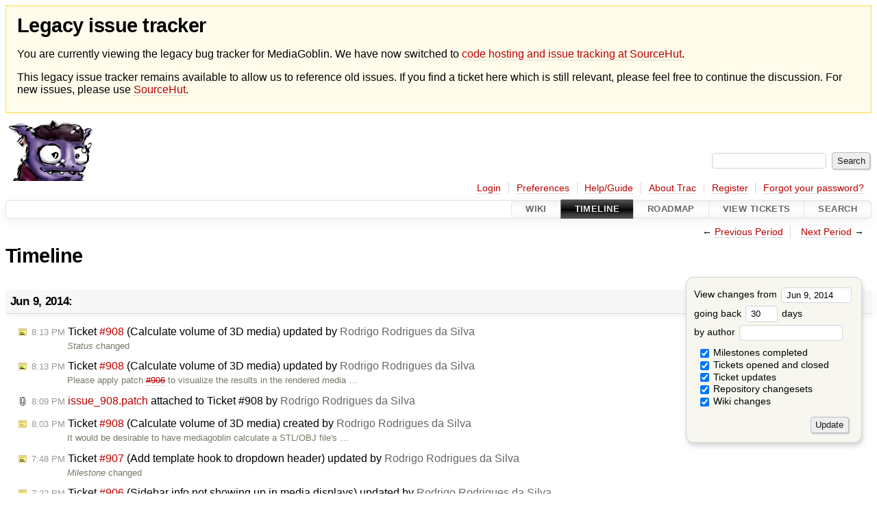

--- FILE ---
content_type: text/html;charset=utf-8
request_url: https://issues.mediagoblin.org/timeline?from=2014-06-09T13%3A48%3A26Z&precision=second
body_size: 45276
content:


<!DOCTYPE html>
<html lang="en-US">   <head>
    <!-- # block head (placeholder in theme.html) -->
    <!-- # block head (content inherited from layout.html) -->
    <title>
      Timeline
          – GNU MediaGoblin

    </title>

    <meta http-equiv="Content-Type" content="text/html; charset=UTF-8" />
    <meta http-equiv="X-UA-Compatible" content="IE=edge" />
    <!--[if IE]><script>
        if (/^#__msie303:/.test(window.location.hash))
        window.location.replace(window.location.hash.replace(/^#__msie303:/, '#'));
        </script><![endif]-->

    <link rel="start"  href="/wiki" />
    <link rel="search"  href="/search" />
    <link rel="help"  href="/wiki/TracGuide" />
    <link rel="stylesheet"  href="/chrome/common/css/trac.css" type="text/css" />
    <link rel="stylesheet"  href="/chrome/common/css/timeline.css" type="text/css" />
    <link rel="stylesheet"  href="/chrome/common/css/jquery-ui/jquery-ui.css" type="text/css" />
    <link rel="stylesheet"  href="/chrome/common/css/jquery-ui-addons.css" type="text/css" />
    <link rel="icon"  href="/chrome/common/trac.ico" type="image/x-icon" />
    <link rel="alternate"  class="rss" href="/timeline?milestone=on&amp;ticket=on&amp;ticket_details=on&amp;changeset=on&amp;wiki=on&amp;authors=&amp;daysback=90&amp;format=rss&amp;max=50" title="RSS Feed" type="application/rss+xml" />
    <link rel="prev"  href="/timeline?authors=&amp;daysback=30&amp;from=2014-05-09" title="Previous Period" />
    <link rel="next"  href="/timeline?authors=&amp;daysback=30&amp;from=2014-07-10" title="Next Period" />
    <noscript>
      <style>
        .trac-noscript { display: none !important }
      </style>     </noscript>
    <link type="application/opensearchdescription+xml" rel="search"
          href="/search/opensearch"
          title="Search GNU MediaGoblin"/>
    <script>
      var jquery_ui={"ampm":true,"date_format":"M d, yy","day_names":{"abbreviated":["Sun","Mon","Tue","Wed","Thu","Fri","Sat"],"narrow":["S","M","T","W","T","F","S"],"wide":["Sunday","Monday","Tuesday","Wednesday","Thursday","Friday","Saturday"]},"default_timezone":0,"first_week_day":0,"month_names":{"abbreviated":["Jan","Feb","Mar","Apr","May","Jun","Jul","Aug","Sep","Oct","Nov","Dec"],"wide":["January","February","March","April","May","June","July","August","September","October","November","December"]},"period_names":{"am":["AM","AM"],"pm":["PM","PM"]},"show_timezone":false,"time_format":"h:mm:ss TT","timepicker_separator":", ","timezone_iso8601":false,"timezone_list":null};
    </script>
    <script src="/chrome/common/js/jquery.js"></script>
    <script src="/chrome/common/js/babel.js"></script>
    <script src="/chrome/common/js/trac.js"></script>
    <script src="/chrome/common/js/search.js"></script>
    <script src="/chrome/common/js/folding.js"></script>
    <script src="/chrome/common/js/jquery-ui.js"></script>
    <script src="/chrome/common/js/jquery-ui-addons.js"></script>
    <script src="/chrome/common/js/jquery-ui-i18n.js"></script>
    <script>
      jQuery(function($) {
        $(".trac-autofocus").focus();
        $(".trac-target-new").attr("target", "_blank");
        if ($.ui) { /* is jquery-ui added? */
          $(".trac-datepicker:not([readonly])")
            .prop("autocomplete", "off").datepicker();
          // Input current date when today is pressed.
          var _goToToday = $.datepicker._gotoToday;
          $.datepicker._gotoToday = function(id) {
            _goToToday.call(this, id);
            this._selectDate(id)
          };
          $(".trac-datetimepicker:not([readonly])")
            .prop("autocomplete", "off").datetimepicker();
        }
        $(".trac-disable").disableSubmit(".trac-disable-determinant");
        setTimeout(function() { $(".trac-scroll").scrollToTop() }, 1);
        $(".trac-disable-on-submit").disableOnSubmit();
      });
    </script>
    <!--   # include 'site_head.html' (layout.html) -->
    <!--   end of site_head.html -->
    <!-- # endblock head (content inherited from layout.html) -->
    <!-- # endblock head (placeholder in theme.html) -->
  </head> 
  <body>
    <!-- # block body (content inherited from theme.html) -->
    <!--   # include 'site_header.html' (theme.html) -->
<div id="siteheader" style="background: #fffceb; padding: 0.5rem 1rem; border: 1px solid #ffde37; margin-bottom: 0.5rem">
    <h1>Legacy issue tracker</h1>
    <p>You are currently viewing the legacy bug tracker for MediaGoblin. We have now switched to <a href="https://sr.ht/~mediagoblin/mediagoblin/">code hosting and issue tracking at SourceHut</a>.</p>
    <p>This legacy issue tracker remains available to allow us to reference old issues. If you find a ticket here which is still relevant, please feel free to continue the discussion. For new issues, please use <a href="https://sr.ht/~mediagoblin/mediagoblin/">SourceHut</a>.</p>
</div>    <!--   end of site_header.html -->

    <div id="banner">
      <div id="header">
        <a id="logo"
           href="http://issues.mediagoblin.org/">
          <img  alt="GNU MediaGoblin" src="/chrome/site/mediagoblin_bugs.png" /></a>


      </div>
      <form id="search" action="/search" method="get">
        <div>
          <label for="proj-search">Search:</label>
          <input type="text" id="proj-search" name="q" size="18"
                  value="" />
          <input type="submit" value="Search" />
        </div>
      </form>
          <div id="metanav" class="nav">
      <ul><li  class="first"><a href="/login">Login</a></li><li ><a href="/prefs">Preferences</a></li><li ><a href="/wiki/TracGuide">Help/Guide</a></li><li ><a href="/about">About Trac</a></li><li ><a href="/register">Register</a></li><li  class="last"><a href="/reset_password">Forgot your password?</a></li></ul>
    </div>

    </div>
        <div id="mainnav" class="nav">
      <ul><li  class="first"><a href="/wiki">Wiki</a></li><li  class="active"><a href="/timeline">Timeline</a></li><li ><a href="/roadmap">Roadmap</a></li><li ><a href="/report">View Tickets</a></li><li  class="last"><a href="/search">Search</a></li></ul>
    </div>


    <div id="main"
         >
      <div id="ctxtnav" class="nav">
        <h2>Context Navigation</h2>
        <ul>
          <li  class="first"><span>&larr; <a class="prev" href="/timeline?authors=&amp;daysback=30&amp;from=2014-05-09" title="Previous Period">Previous Period</a></span></li>
          <li  class="last"><span><a class="next" href="/timeline?authors=&amp;daysback=30&amp;from=2014-07-10" title="Next Period">Next Period</a> &rarr;</span></li>
        </ul>
        <hr />
      </div>

      

      

      <!-- # block content (placeholder in theme.html) -->
    <div id="content" class="timeline">

      <h1>Timeline</h1>

      <form id="prefs" method="get" action="/timeline">
        <div>
<label>View changes from           <input type="text" id="fromdate" class="trac-datepicker" size="10"
                 name="from" value="Jun 9, 2014" />
</label> <br /> <label>going back           <input type="text" size="3" name="daysback" value="30" />
 days</label> <br /> <label>by author           <input type="text" size="16" name="authors" value="" />
</label>        </div>
        <fieldset>
          <label>
            <input type="checkbox" name="milestone"
                    checked="checked"/> Milestones completed
          </label>
          <label>
            <input type="checkbox" name="ticket"
                    checked="checked"/> Tickets opened and closed
          </label>
          <label>
            <input type="checkbox" name="ticket_details"
                    checked="checked"/> Ticket updates
          </label>
          <label>
            <input type="checkbox" name="changeset"
                    checked="checked"/> Repository changesets
          </label>
          <label>
            <input type="checkbox" name="wiki"
                    checked="checked"/> Wiki changes
          </label>
        </fieldset>
        <div class="buttons">
          <input type="submit" name="update" value="Update" />
        </div>
      </form>

      <h2>Jun 9, 2014: </h2>
      <dl >
        <dt class="editedticket">
          <a href="/ticket/908#comment:2">
            <span class="time">8:13 PM</span>
 Ticket <em title="enhancement: Calculate volume of 3D media (edit)">#908</em> (Calculate volume of 3D media) updated by <span class="trac-author">Rodrigo Rodrigues da Silva</span>          </a>
        </dt>
        <dd class="editedticket">
          <i>Status</i> changed<br />
        </dd>
        <dt class="editedticket">
          <a href="/ticket/908#comment:1">
            <span class="time">8:13 PM</span>
 Ticket <em title="enhancement: Calculate volume of 3D media (edit)">#908</em> (Calculate volume of 3D media) updated by <span class="trac-author">Rodrigo Rodrigues da Silva</span>          </a>
        </dt>
        <dd class="editedticket">
          Please apply patch <a class="closed ticket" href="/ticket/906" title="#906: defect: Sidebar info not showing up in media displays (closed: fixed)">#906</a> to visualize the results in the rendered media …
        </dd>
        <dt class="attachment">
          <a href="/attachment/ticket/908/issue_908.patch">
            <span class="time">8:09 PM</span>
 <em>issue_908.patch</em> attached to <em class="trac-parent-resource" title="enhancement: Calculate volume of 3D media (in_progress)">Ticket #908</em> by <span class="trac-author">Rodrigo Rodrigues da Silva</span>          </a>
        </dt>
        <dt class="newticket">
          <a href="/ticket/908">
            <span class="time">8:03 PM</span>
 Ticket <em title="enhancement: Calculate volume of 3D media (new)">#908</em> (Calculate volume of 3D media) created by <span class="trac-author">Rodrigo Rodrigues da Silva</span>          </a>
        </dt>
        <dd class="newticket">
          It would be desirable to have mediagoblin calculate a STL/OBJ file's …
        </dd>
        <dt class="editedticket">
          <a href="/ticket/907#comment:2">
            <span class="time">7:48 PM</span>
 Ticket <em title="enhancement: Add template hook to dropdown header (edit)">#907</em> (Add template hook to dropdown header) updated by <span class="trac-author">Rodrigo Rodrigues da Silva</span>          </a>
        </dt>
        <dd class="editedticket">
          <i>Milestone</i> changed<br />
        </dd>
        <dt class="editedticket">
          <a href="/ticket/906#comment:2">
            <span class="time">7:22 PM</span>
 Ticket <em title="defect: Sidebar info not showing up in media displays (edit)">#906</em> (Sidebar info not showing up in media displays) updated by <span class="trac-author">Rodrigo Rodrigues da Silva</span>          </a>
        </dt>
        <dd class="editedticket">
          <i>Milestone</i> changed<br />
        </dd>
        <dt class="editedticket">
          <a href="/ticket/906#comment:1">
            <span class="time">6:41 PM</span>
 Ticket <em title="defect: Sidebar info not showing up in media displays (edit)">#906</em> (Sidebar info not showing up in media displays) updated by <span class="trac-author">Rodrigo Rodrigues da Silva</span>          </a>
        </dt>
        <dd class="editedticket">
          <i>Status</i> changed<br />
        </dd>
        <dt class="editedticket">
          <a href="/ticket/907#comment:1">
            <span class="time">6:41 PM</span>
 Ticket <em title="enhancement: Add template hook to dropdown header (edit)">#907</em> (Add template hook to dropdown header) updated by <span class="trac-author">Rodrigo Rodrigues da Silva</span>          </a>
        </dt>
        <dd class="editedticket">
          <i>Component</i>, <i>Status</i> changed<br />
        </dd>
        <dt class="attachment">
          <a href="/attachment/ticket/907/issue_907.patch">
            <span class="time">6:40 PM</span>
 <em>issue_907.patch</em> attached to <em class="trac-parent-resource" title="enhancement: Add template hook to dropdown header (closed: fixed)">Ticket #907</em> by <span class="trac-author">Rodrigo Rodrigues da Silva</span>          </a>
        </dt>
        <dt class="attachment">
          <a href="/attachment/ticket/907/dropdown_header_hook.png">
            <span class="time">6:38 PM</span>
 <em>dropdown_header_hook.png</em> attached to <em class="trac-parent-resource" title="enhancement: Add template hook to dropdown header (closed: fixed)">Ticket #907</em> by <span class="trac-author">Rodrigo Rodrigues da Silva</span>          </a>
        </dt>
        <dt class="newticket">
          <a href="/ticket/907">
            <span class="time">6:37 PM</span>
 Ticket <em title="enhancement: Add template hook to dropdown header (new)">#907</em> (Add template hook to dropdown header) created by <span class="trac-author">Rodrigo Rodrigues da Silva</span>          </a>
        </dt>
        <dd class="newticket">
          It would be interesting to add a template hook to the dropdown header. …
        </dd>
        <dt class="attachment">
          <a href="/attachment/ticket/906/issue_906.patch">
            <span class="time">5:42 PM</span>
 <em>issue_906.patch</em> attached to <em class="trac-parent-resource" title="defect: Sidebar info not showing up in media displays (closed: fixed)">Ticket #906</em> by <span class="trac-author">Rodrigo Rodrigues da Silva</span>          </a>
        </dt>
        <dt class="newticket">
          <a href="/ticket/906">
            <span class="time">5:39 PM</span>
 Ticket <em title="defect: Sidebar info not showing up in media displays (new)">#906</em> (Sidebar info not showing up in media displays) created by <span class="trac-author">Rodrigo Rodrigues da Silva</span>          </a>
        </dt>
        <dd class="newticket">
          In commit acfcaf6366bd4695c1c37c7aa8ff5a176b412e2a, block …
        </dd>
        <dt class="editedticket">
          <a href="/ticket/303#comment:10">
            <span class="time">4:55 PM</span>
 Ticket <em title="enhancement: Support deletion of an account by an administrator (edit)">#303</em> (Support deletion of an account by an administrator) updated by <span class="trac-author">Aleksej</span>          </a>
        </dt>
        <dd class="editedticket">
          Hi, loic_le.ninan.

Thanks for the patch.

The preferred way of …
        </dd>
        <dt class="editedticket">
          <a href="/ticket/303#comment:9">
            <span class="time">1:50 PM</span>
 Ticket <em title="enhancement: Support deletion of an account by an administrator (edit)">#303</em> (Support deletion of an account by an administrator) updated by <span class="trac-author">loic_le.ninan</span>          </a>
        </dt>
        <dd class="editedticket">
          <i>Status</i> changed<br />
        </dd>
        <dt class="editedticket highlight">
          <a href="/ticket/899#comment:1">
            <span class="time">1:48 PM</span>
 Ticket <em title="defect: DeprecationWarning: Required is going away in WTForms 3.0, use DataRequired (edit)">#899</em> (DeprecationWarning: Required is going away in WTForms 3.0, use DataRequired) updated by <span class="trac-author">loic_le.ninan</span>          </a>
        </dt>
        <dd class="editedticket highlight">
          <i>Status</i> changed<br />
        </dd>
        <dt class="attachment">
          <a href="/attachment/ticket/899/899_fix_wtforms_required_to_inputrequired.patch">
            <span class="time">1:44 PM</span>
 <em>899_fix_wtforms_required_to_inputrequired.patch</em> attached to <em class="trac-parent-resource" title="defect: DeprecationWarning: Required is going away in WTForms 3.0, use DataRequired (closed: fixed)">Ticket #899</em> by <span class="trac-author">loic_le.ninan</span>          </a>
        </dt>
        <dd class="attachment">
          This patch switches from Required to InputRequired (and not …
        </dd>
      </dl>
      <h2>Jun 8, 2014: </h2>
      <dl >
        <dt class="newticket">
          <a href="/ticket/905">
            <span class="time">5:14 PM</span>
 Ticket <em title="enhancement: Create and use activities (new)">#905</em> (Create and use activities) created by <span class="trac-author">Jessica Tallon</span>          </a>
        </dt>
        <dd class="newticket">
          Pump.io uses activities to represent when you post, comment, etc. We …
        </dd>
        <dt class="editedticket">
          <a href="/ticket/893#comment:1">
            <span class="time">5:46 AM</span>
 Ticket <em title="enhancement: Switch mg_globals over to using werkzeug context locals (edit)">#893</em> (Switch mg_globals over to using werkzeug context locals) updated by <span class="trac-author">berkerpeksag</span>          </a>
        </dt>
        <dd class="editedticket">
          <i>Cc</i> changed<br />
        </dd>
      </dl>
      <h2>Jun 7, 2014: </h2>
      <dl >
        <dt class="attachment">
          <a href="/attachment/ticket/303/303_enhancement_deleteuser_command.patch">
            <span class="time">10:18 PM</span>
 <em>303_enhancement_deleteuser_command.patch</em> attached to <em class="trac-parent-resource" title="enhancement: Support deletion of an account by an administrator (closed: fixed)">Ticket #303</em> by <span class="trac-author">loic_le.ninan</span>          </a>
        </dt>
        <dd class="attachment">
          Patch for <a class="closed ticket" href="/ticket/303" title="#303: enhancement: Support deletion of an account by an administrator (closed: fixed)">#303</a> add a deleteuser command
        </dd>
        <dt class="editedticket">
          <a href="/ticket/303#comment:8">
            <span class="time">10:17 PM</span>
 Ticket <em title="enhancement: Support deletion of an account by an administrator (edit)">#303</em> (Support deletion of an account by an administrator) updated by <span class="trac-author">loic_le.ninan</span>          </a>
        </dt>
        <dd class="editedticket">
          I made a patch to add a 'deleteuser' command in gmg_commands. I will …
        </dd>
        <dt class="newticket">
          <a href="/ticket/904">
            <span class="time">9:38 PM</span>
 Ticket <em title="defect: Errors in Deployment documentation (new)">#904</em> (Errors in Deployment documentation) created by <span class="trac-author">Anders Pitman</span>          </a>
        </dt>
        <dd class="newticket">
          Found a couple small errors in the deployment documentation.

First …
        </dd>
        <dt class="editedticket">
          <a href="/ticket/903#comment:2">
            <span class="time">8:49 PM</span>
 Ticket <em title="enhancement: Pin dependency versions (edit)">#903</em> (Pin dependency versions) updated by <span class="trac-author">berkerpeksag</span>          </a>
        </dt>
        <dd class="editedticket">
          <i>Cc</i> changed<br />
        </dd>
        <dt class="editedticket">
          <a href="/ticket/903#comment:1">
            <span class="time">5:47 PM</span>
 Ticket <em title="enhancement: Pin dependency versions (edit)">#903</em> (Pin dependency versions) updated by <span class="trac-author">warp</span>          </a>
        </dt>
        <dd class="editedticket">
          <i>Owner</i>, <i>Status</i> changed<br />
        </dd>
        <dt class="newticket">
          <a href="/ticket/903">
            <span class="time">4:54 PM</span>
 Ticket <em title="enhancement: Pin dependency versions (new)">#903</em> (Pin dependency versions) created by <span class="trac-author">warp</span>          </a>
        </dt>
        <dd class="newticket">
          As this discussed in the meeting today (2014-06-07), dependency …
        </dd>
        <dt class="editedticket">
          <a href="/ticket/792#comment:14">
            <span class="time">8:06 AM</span>
 Ticket <em title="defect: MediaGoblin Recommends Non-Free Software (edit)">#792</em> (MediaGoblin Recommends Non-Free Software) updated by <span class="trac-author">Gervase Markham</span>          </a>
        </dt>
        <dd class="editedticket">
          OK. Feel free to CC me on that new bug if you like, but here's what I …
        </dd>
      </dl>
      <h2>Jun 6, 2014: </h2>
      <dl >
        <dt class="closedticket">
          <a href="/ticket/792#comment:13">
            <span class="time">4:51 PM</span>
 Ticket <em title="defect: MediaGoblin Recommends Non-Free Software (closed: wontfix)">#792</em> (MediaGoblin Recommends Non-Free Software) closed by <span class="trac-author">Christopher Allan Webber</span>          </a>
        </dt>
        <dd class="closedticket">
          wontfix: I commented poorly here and I apologize.  I didn't mean to say "remove …
        </dd>
        <dt class="editedticket">
          <a href="/ticket/792#comment:12">
            <span class="time">8:33 AM</span>
 Ticket <em title="defect: MediaGoblin Recommends Non-Free Software (edit)">#792</em> (MediaGoblin Recommends Non-Free Software) updated by <span class="trac-author">Gervase Markham</span>          </a>
        </dt>
        <dd class="editedticket">
          I'm confused. Why do you say the "open web" is a marketing strategy to …
        </dd>
      </dl>
      <h2>Jun 5, 2014: </h2>
      <dl >
        <dt class="newticket">
          <a href="/ticket/902">
            <span class="time">9:33 PM</span>
 Ticket <em title="defect: Welcome image URL hard coded in the template (new)">#902</em> (Welcome image URL hard coded in the template) created by <span class="trac-author">Jaakko Luttinen</span>          </a>
        </dt>
        <dd class="newticket">
          In mediagoblin/templates/mediagoblin/bits/frontpage_welcome.html there …
        </dd>
        <dt class="editedticket">
          <a href="/ticket/792#comment:11">
            <span class="time">7:55 PM</span>
 Ticket <em title="defect: MediaGoblin Recommends Non-Free Software (edit)">#792</em> (MediaGoblin Recommends Non-Free Software) updated by <span class="trac-author">Rodrigo Rodrigues da Silva</span>          </a>
        </dt>
        <dd class="editedticket">
          Replying to <a class="ticket" href="/ticket/792#comment:10" title="Comment 10">cwebber</a>:
&gt; I feel less confident in that now, …
        </dd>
        <dt class="editedticket">
          <a href="/ticket/868#comment:1">
            <span class="time">6:12 PM</span>
 Ticket <em title="defect: don't reload media page, use more ajax (edit)">#868</em> (don't reload media page, use more ajax) updated by <span class="trac-author">Aleksej</span>          </a>
        </dt>
        <dd class="editedticket">
          Confirmed: you can open the comment editing field and write a comment …
        </dd>
        <dt class="editedticket">
          <a href="/ticket/843#comment:2">
            <span class="time">4:03 PM</span>
 Ticket <em title="defect: Postgres check is wrng (edit)">#843</em> (Postgres check is wrng) updated by <span class="trac-author">Christopher Allan Webber</span>          </a>
        </dt>
        <dd class="editedticket">
          <i>Milestone</i> changed<br />
        </dd>
        <dt class="closedticket">
          <a href="/ticket/843#comment:1">
            <span class="time">4:03 PM</span>
 Ticket <em title="defect: Postgres check is wrng (closed: fixed)">#843</em> (Postgres check is wrng) closed by <span class="trac-author">Christopher Allan Webber</span>          </a>
        </dt>
        <dd class="closedticket">
          fixed: Hm, you're right, but pg is not the postgres binary, that's the …
        </dd>
        <dt class="editedticket">
          <a href="/ticket/792#comment:10">
            <span class="time">3:50 PM</span>
 Ticket <em title="defect: MediaGoblin Recommends Non-Free Software (edit)">#792</em> (MediaGoblin Recommends Non-Free Software) updated by <span class="trac-author">Christopher Allan Webber</span>          </a>
        </dt>
        <dd class="editedticket">
          I'm still somewhat waffle-y on the trademark issue, but I'm less …
        </dd>
        <dt class="editedticket">
          <a href="/ticket/870#comment:2">
            <span class="time">3:37 PM</span>
 Ticket <em title="enhancement: new media don't appear directly (edit)">#870</em> (new media don't appear directly) updated by <span class="trac-author">Christopher Allan Webber</span>          </a>
        </dt>
        <dd class="editedticket">
          There's still some question of graphic design: where to put the …
        </dd>
        <dt class="editedticket">
          <a href="/ticket/870#comment:1">
            <span class="time">3:36 PM</span>
 Ticket <em title="enhancement: new media don't appear directly (edit)">#870</em> (new media don't appear directly) updated by <span class="trac-author">Christopher Allan Webber</span>          </a>
        </dt>
        <dd class="editedticket">
          <i>Status</i> changed<br />Probably the best way to do this is that on user page generation time, …
        </dd>
        <dt class="editedticket">
          <a href="/ticket/879#comment:1">
            <span class="time">3:28 PM</span>
 Ticket <em title="defect: IRC-Logs unavailable (Gateway Time-out 504) (edit)">#879</em> (IRC-Logs unavailable (Gateway Time-out 504)) updated by <span class="trac-author">Christopher Allan Webber</span>          </a>
        </dt>
        <dd class="editedticket">
          <i>Cc</i>, <i>Priority</i> changed<br />These have been missing for a bit.  If we can't get them back up I …
        </dd>
        <dt class="closedticket">
          <a href="/ticket/896#comment:1">
            <span class="time">3:22 PM</span>
 Ticket <em title="defect: Missing `pyld` packagee on update (closed: fixed)">#896</em> (Missing `pyld` packagee on update) closed by <span class="trac-author">Christopher Allan Webber</span>          </a>
        </dt>
        <dd class="closedticket">
          fixed: Fixed in master a few days ago by Natalie.  Thanks for reporting!
        </dd>
        <dt class="editedticket">
          <a href="/ticket/743#comment:2">
            <span class="time">2:27 PM</span>
 Ticket <em title="defect: Avoid crash when loading STL media without Blender in the server (edit)">#743</em> (Avoid crash when loading STL media without Blender in the server) updated by <span class="trac-author">Rodrigo Rodrigues da Silva</span>          </a>
        </dt>
        <dd class="editedticket">
          <i>Owner</i>, <i>Status</i> changed<br />
        </dd>
        <dt class="editedticket">
          <a href="/ticket/743#comment:1">
            <span class="time">2:26 PM</span>
 Ticket <em title="defect: Avoid crash when loading STL media without Blender in the server (edit)">#743</em> (Avoid crash when loading STL media without Blender in the server) updated by <span class="trac-author">Rodrigo Rodrigues da Silva</span>          </a>
        </dt>
        <dd class="editedticket">
          Can still reproduce the issue as of …
        </dd>
      </dl>
      <h2>Jun 3, 2014: </h2>
      <dl >
        <dt class="newticket">
          <a href="/ticket/901">
            <span class="time">6:19 PM</span>
 Ticket <em title="defect: video didn't provide Download link (new)">#901</em> (video didn't provide Download link) created by <span class="trac-author">vladopc</span>          </a>
        </dt>
        <dd class="newticket">
          New instalation 0.62 didn't provide download link …
        </dd>
      </dl>
      <h2>Jun 2, 2014: </h2>
      <dl >
        <dt class="closedticket">
          <a href="/ticket/885#comment:2">
            <span class="time">3:41 PM</span>
 Ticket <em title="defect: Fix a typo in babel.ini. (closed: fixed)">#885</em> (Fix a typo in babel.ini.) closed by <span class="trac-author">Christopher Allan Webber</span>          </a>
        </dt>
        <dd class="closedticket">
          fixed: Rebased to 76bb92dcb489d490d06993c4023f312aa969ccc2 and pushed to git …
        </dd>
        <dt class="closedticket">
          <a href="/ticket/889#comment:1">
            <span class="time">3:40 PM</span>
 Ticket <em title="defect: zh and ja are not RTL languages (closed: fixed)">#889</em> (zh and ja are not RTL languages) closed by <span class="trac-author">Christopher Allan Webber</span>          </a>
        </dt>
        <dd class="closedticket">
          fixed: Sorry about that!  Removed them from the list.
        </dd>
        <dt class="editedticket">
          <a href="/ticket/897#comment:2">
            <span class="time">3:35 PM</span>
 Ticket <em title="defect: I think that there's no such thing as `git submodule fetch` (edit)">#897</em> (I think that there's no such thing as `git submodule fetch`) updated by <span class="trac-author">Christopher Allan Webber</span>          </a>
        </dt>
        <dd class="editedticket">
          <i>Milestone</i> changed<br />
        </dd>
        <dt class="closedticket">
          <a href="/ticket/897#comment:1">
            <span class="time">3:34 PM</span>
 Ticket <em title="defect: I think that there's no such thing as `git submodule fetch` (closed: fixed)">#897</em> (I think that there's no such thing as `git submodule fetch`) closed by <span class="trac-author">Christopher Allan Webber</span>          </a>
        </dt>
        <dd class="closedticket">
          fixed: Yup, you're right.  I've fixed it in git master... will be rolled out …
        </dd>
        <dt class="closedticket">
          <a href="/ticket/898#comment:1">
            <span class="time">3:29 PM</span>
 Ticket <em title="defect: Deployment doc: Mention bin/activate for running important commands. (closed: worksforme)">#898</em> (Deployment doc: Mention bin/activate for running important commands.) closed by <span class="trac-author">Christopher Allan Webber</span>          </a>
        </dt>
        <dd class="closedticket">
          worksforme: It isn't required to <code>source bin/activate</code> actually, not with the …
        </dd>
      </dl>
      <h2>Jun 1, 2014: </h2>
      <dl >
        <dt class="editedticket">
          <a href="/ticket/703#comment:8">
            <span class="time">4:26 PM</span>
 Ticket <em title="defect: Switch deployment docs over to recommend running MediaGoblin as www-data? (edit)">#703</em> (Switch deployment docs over to recommend running MediaGoblin as www-data?) updated by <span class="trac-author">Daniel Krol</span>          </a>
        </dt>
        <dd class="editedticket">
          I was following the deployment docs. When I (as best I could) followed …
        </dd>
      </dl>
      <h2>May 30, 2014: </h2>
      <dl >
        <dt class="editedticket">
          <a href="/ticket/703#comment:7">
            <span class="time">4:06 PM</span>
 Ticket <em title="defect: Switch deployment docs over to recommend running MediaGoblin as www-data? (edit)">#703</em> (Switch deployment docs over to recommend running MediaGoblin as www-data?) updated by <span class="trac-author">Ben Sturmfels</span>          </a>
        </dt>
        <dd class="editedticket">
          <i>Owner</i>, <i>Status</i> changed<br />I think this ticket is no longer valid since the deployment docs …
        </dd>
      </dl>
      <h2>May 25, 2014: </h2>
      <dl >
        <dt class="editedticket">
          <a href="/ticket/703#comment:6">
            <span class="time">4:31 AM</span>
 Ticket <em title="defect: Switch deployment docs over to recommend running MediaGoblin as www-data? (edit)">#703</em> (Switch deployment docs over to recommend running MediaGoblin as www-data?) updated by <span class="trac-author">Daniel Krol</span>          </a>
        </dt>
        <dd class="editedticket">
          In the mean time, I've switched my user_dev directory to be `chgrp …
        </dd>
      </dl>
      <h2>May 24, 2014: </h2>
      <dl >
        <dt class="newticket">
          <a href="/ticket/900">
            <span class="time">10:29 PM</span>
 Ticket <em title="defect: nginx warning using example config: text/html already implied in gzip_types (new)">#900</em> (nginx warning using example config: text/html already implied in gzip_types) created by <span class="trac-author">Daniel Krol</span>          </a>
        </dt>
        <dd class="newticket">
          If you use the Nginx script here:
 …
        </dd>
        <dt class="newticket">
          <a href="/ticket/899">
            <span class="time">8:18 PM</span>
 Ticket <em title="defect: DeprecationWarning: Required is going away in WTForms 3.0, use DataRequired (new)">#899</em> (DeprecationWarning: Required is going away in WTForms 3.0, use DataRequired) created by <span class="trac-author">Daniel Krol</span>          </a>
        </dt>
        <dd class="newticket">
          I got that when running:

./bin/gmg dbupdate

For the first time. I'm …
        </dd>
        <dt class="newticket">
          <a href="/ticket/898">
            <span class="time">8:08 PM</span>
 Ticket <em title="defect: Deployment doc: Mention bin/activate for running important commands. (new)">#898</em> (Deployment doc: Mention bin/activate for running important commands.) created by <span class="trac-author">Daniel Krol</span>          </a>
        </dt>
        <dd class="newticket">
          On this page:
 …
        </dd>
        <dt class="newticket">
          <a href="/ticket/897">
            <span class="time">8:03 PM</span>
 Ticket <em title="defect: I think that there's no such thing as `git submodule fetch` (new)">#897</em> (I think that there's no such thing as `git submodule fetch`) created by <span class="trac-author">Daniel Krol</span>          </a>
        </dt>
        <dd class="newticket">
          When I run the update command:

`./bin/python setup.py develop …
        </dd>
        <dt class="newticket">
          <a href="/ticket/896">
            <span class="time">7:53 PM</span>
 Ticket <em title="defect: Missing `pyld` packagee on update (new)">#896</em> (Missing `pyld` packagee on update) created by <span class="trac-author">Daniel Krol</span>          </a>
        </dt>
        <dd class="newticket">
          I'm starting from a fresh creation of the repo. I ran the virtualenv …
        </dd>
        <dt class="closedticket">
          <a href="/ticket/895#comment:1">
            <span class="time">7:45 PM</span>
 Ticket <em title="defect: Missing lxml packagee on update (closed: invalid)">#895</em> (Missing lxml packagee on update) closed by <span class="trac-author">Daniel Krol</span>          </a>
        </dt>
        <dd class="closedticket">
          invalid: Nevermind, I think I screwed up the virtualenv to not look at the lxml …
        </dd>
        <dt class="newticket">
          <a href="/ticket/895">
            <span class="time">7:16 PM</span>
 Ticket <em title="defect: Missing lxml packagee on update (new)">#895</em> (Missing lxml packagee on update) created by <span class="trac-author">Daniel Krol</span>          </a>
        </dt>
        <dd class="newticket">
          I started the installation process about a week ago (I assume you can …
        </dd>
      </dl>
      <h2>May 23, 2014: </h2>
      <dl >
        <dt class="editedticket">
          <a href="/ticket/888#comment:1">
            <span class="time">1:20 AM</span>
 Ticket <em title="enhancement: Support RAW photo files (edit)">#888</em> (Support RAW photo files) updated by <span class="trac-author">berkerpeksag</span>          </a>
        </dt>
        <dd class="editedticket">
          <i>Cc</i> changed<br />
        </dd>
      </dl>
      <h2>May 22, 2014: </h2>
      <dl >
        <dt class="editedticket">
          <a href="/ticket/894#comment:1">
            <span class="time">7:11 PM</span>
 Ticket <em title="defect: index User.username (edit)">#894</em> (index User.username) updated by <span class="trac-author">Christopher Allan Webber</span>          </a>
        </dt>
        <dd class="editedticket">
          <i>Milestone</i> changed<br />
        </dd>
        <dt class="newticket">
          <a href="/ticket/894">
            <span class="time">7:11 PM</span>
 Ticket <em title="defect: index User.username (new)">#894</em> (index User.username) created by <span class="trac-author">Christopher Allan Webber</span>          </a>
        </dt>
        <dd class="newticket">
          We should add an index on User.username because, well, not having an …
        </dd>
      </dl>
      <h2>May 17, 2014: </h2>
      <dl >
        <dt class="editedticket">
          <a href="/ticket/875#comment:1">
            <span class="time">5:32 PM</span>
 Ticket <em title="defect: paster breaks by more than 5 requests/sec (edit)">#875</em> (paster breaks by more than 5 requests/sec) updated by <span class="trac-author">Christopher Allan Webber</span>          </a>
        </dt>
        <dd class="editedticket">
          Hm.  I'm not sure why this would be since it looks like you're using …
        </dd>
        <dt class="newticket">
          <a href="/ticket/893">
            <span class="time">5:22 PM</span>
 Ticket <em title="enhancement: Switch mg_globals over to using werkzeug context locals (new)">#893</em> (Switch mg_globals over to using werkzeug context locals) created by <span class="trac-author">Christopher Allan Webber</span>          </a>
        </dt>
        <dd class="newticket">
          Global variables suck, and break threading, and technically wsgi.

We …
        </dd>
      </dl>
      <h2>May 16, 2014: </h2>
      <dl >
        <dt class="newticket">
          <a href="/ticket/892">
            <span class="time">9:04 PM</span>
 Ticket <em title="enhancement: Data liberation (new)">#892</em> (Data liberation) created by <span class="trac-author">Jessica Tallon</span>          </a>
        </dt>
        <dd class="newticket">
          It would be really awesome if you were able to easily export all your …
        </dd>
        <dt class="closedticket">
          <a href="/ticket/891#comment:1">
            <span class="time">7:17 PM</span>
 Ticket <em title="defect: Two primary keys on NonceTimestamp (closed: worksforme)">#891</em> (Two primary keys on NonceTimestamp) closed by <span class="trac-author">Christopher Allan Webber</span>          </a>
        </dt>
        <dd class="closedticket">
          worksforme: Oh, it might be a composite primary key.  Never mind.
        </dd>
        <dt class="newticket">
          <a href="/ticket/891">
            <span class="time">7:10 PM</span>
 Ticket <em title="defect: Two primary keys on NonceTimestamp (new)">#891</em> (Two primary keys on NonceTimestamp) created by <span class="trac-author">Christopher Allan Webber</span>          </a>
        </dt>
        <dd class="newticket">
          Not sure what's going on here:

 […]

but by definition they can't …
        </dd>
      </dl>
      <h2>May 15, 2014: </h2>
      <dl >
        <dt class="newticket">
          <a href="/ticket/890">
            <span class="time">10:39 AM</span>
 Ticket <em title="defect: Cannot detect zh_TW and zh_CN due to language list change in babel (new)">#890</em> (Cannot detect zh_TW and zh_CN due to language list change in babel) created by <span class="trac-author">Yao Wei</span>          </a>
        </dt>
        <dd class="newticket">
          mediagoblin/tools/translate.py detects the available locales according …
        </dd>
        <dt class="newticket">
          <a href="/ticket/889">
            <span class="time">10:35 AM</span>
 Ticket <em title="defect: zh and ja are not RTL languages (new)">#889</em> (zh and ja are not RTL languages) created by <span class="trac-author">Yao Wei</span>          </a>
        </dt>
        <dd class="newticket">
          Please remove zh and ja from RTL list.
These are not RTL languages.
 …
        </dd>
      </dl>
      <h2>May 13, 2014: </h2>
      <dl >
        <dt class="editedticket">
          <a href="/ticket/884#comment:1">
            <span class="time">5:00 PM</span>
 Ticket <em title="defect: Remove outdated PKGINFO. (edit)">#884</em> (Remove outdated PKGINFO.) updated by <span class="trac-author">berkerpeksag</span>          </a>
        </dt>
        <dd class="editedticket">
          <i>Owner</i>, <i>Status</i> changed<br />
        </dd>
        <dt class="editedticket">
          <a href="/ticket/883#comment:1">
            <span class="time">5:00 PM</span>
 Ticket <em title="enhancement: Properly exit when &#34;gmg deletemedia&#34; succeed. (edit)">#883</em> (Properly exit when "gmg deletemedia" succeed.) updated by <span class="trac-author">berkerpeksag</span>          </a>
        </dt>
        <dd class="editedticket">
          <i>Owner</i>, <i>Status</i> changed<br />
        </dd>
        <dt class="editedticket">
          <a href="/ticket/885#comment:1">
            <span class="time">4:59 PM</span>
 Ticket <em title="defect: Fix a typo in babel.ini. (edit)">#885</em> (Fix a typo in babel.ini.) updated by <span class="trac-author">berkerpeksag</span>          </a>
        </dt>
        <dd class="editedticket">
          <i>Owner</i>, <i>Status</i> changed<br />
        </dd>
      </dl>
      <h2>May 12, 2014: </h2>
      <dl >
        <dt class="newticket">
          <a href="/ticket/888">
            <span class="time">9:24 PM</span>
 Ticket <em title="enhancement: Support RAW photo files (new)">#888</em> (Support RAW photo files) created by <span class="trac-author">Odin Hørthe Omdal (Velmont)</span>          </a>
        </dt>
        <dd class="newticket">
          It'd be nice to be able to upload Nikon NEF and Canon CR2 directly to …
        </dd>
        <dt class="editedticket">
          <a href="/ticket/715#comment:2">
            <span class="time">6:35 PM</span>
 Ticket <em title="enhancement: Move CloudFiles storage backend over to pyrax (edit)">#715</em> (Move CloudFiles storage backend over to pyrax) updated by <span class="trac-author">Christopher Allan Webber</span>          </a>
        </dt>
        <dd class="editedticket">
          <a class="ext-link" href="https://pypi.python.org/pypi/python-swiftclient/"><span class="icon">​</span>https://pypi.python.org/pypi/python-swiftclient/</a> also an option
        </dd>
        <dt class="editedticket">
          <a href="/ticket/887#comment:1">
            <span class="time">1:43 AM</span>
 Ticket <em title="defect: Can't su into unprivileged user when following documentation (edit)">#887</em> (Can't su into unprivileged user when following documentation) updated by <span class="trac-author">Daniel Krol</span>          </a>
        </dt>
        <dd class="editedticket">
          Ah, I see that this is already in master. I'm looking on …
        </dd>
        <dt class="newticket">
          <a href="/ticket/887">
            <span class="time">1:40 AM</span>
 Ticket <em title="defect: Can't su into unprivileged user when following documentation (new)">#887</em> (Can't su into unprivileged user when following documentation) created by <span class="trac-author">Daniel Krol</span>          </a>
        </dt>
        <dd class="newticket">
          The documentation says to create a system user for the unprivileged …
        </dd>
        <dt class="newticket">
          <a href="/ticket/886">
            <span class="time">1:20 AM</span>
 Ticket <em title="defect: Documentation should specify adding a mediagoblin group. (new)">#886</em> (Documentation should specify adding a mediagoblin group.) created by <span class="trac-author">Daniel Krol</span>          </a>
        </dt>
        <dd class="newticket">
          <code>docs/source/siteadmin/deploying.rst</code>

It says to create the …
        </dd>
      </dl>
<div class="trac-help">
  <strong>Note:</strong>
 See   <a href="/wiki/TracTimeline">TracTimeline</a>
 for information about the timeline view.
</div>
    </div>
        <!-- # block content (content inherited from layout.html) -->
    <script type="text/javascript">
      jQuery("body").addClass("trac-has-js");
    </script>
    <div id="altlinks">
      <h3>Download in other formats:</h3>
      <ul>
        <li class="first last">
          <a rel="nofollow" href="/timeline?milestone=on&amp;ticket=on&amp;ticket_details=on&amp;changeset=on&amp;wiki=on&amp;authors=&amp;daysback=90&amp;format=rss&amp;max=50"
              class="rss">
            RSS Feed</a>
        </li>
      </ul>
    </div>
    <!-- # endblock content (content inherited from layout.html) -->

      <!-- # endblock content (placeholder in theme.html) -->
    </div>

    <div id="footer"><hr/>
      <a id="tracpowered" href="https://trac.edgewall.org/"
         ><img src="/chrome/common/trac_logo_mini.png" height="30"
               width="107" alt="Trac Powered"/></a>
      <p class="left">
Powered by         <a href="/about"><strong>Trac 1.6</strong></a>
        <br />
 By         <a href="http://www.edgewall.org/">Edgewall Software</a>
.      </p>
      <p class="right"><a href="http://mediagoblin.org/">GNU MediaGoblin</a> issue tracker</p>
    </div>
    <!--   # include 'site_footer.html' (theme.html) -->
    <!--   end of site_footer.html -->
    <!-- # endblock body (content inherited from theme.html) -->
  </body> </html>